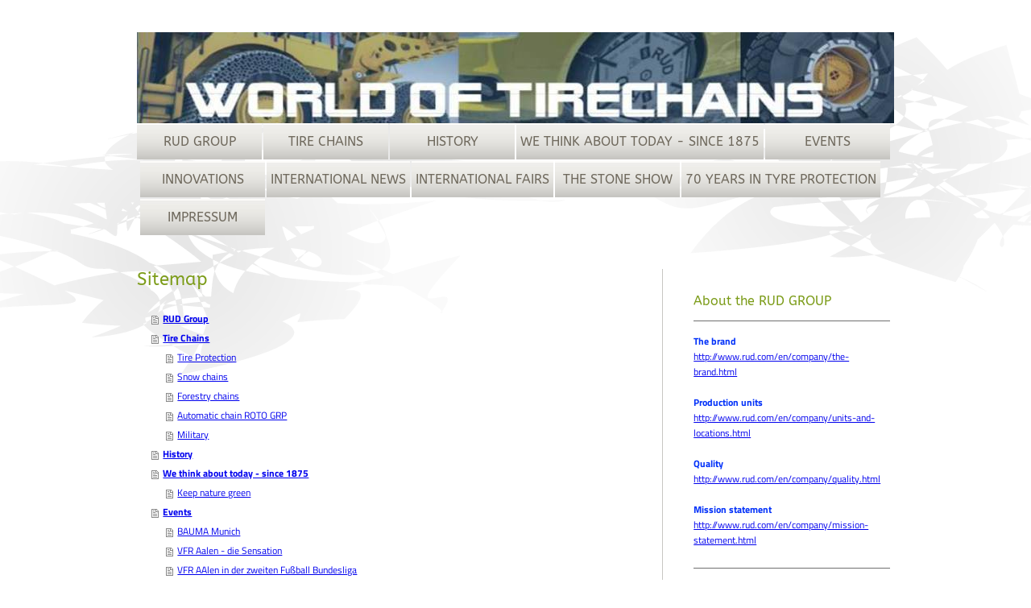

--- FILE ---
content_type: text/html; charset=UTF-8
request_url: https://www.world-of-tire-chain.com/sitemap/
body_size: 6524
content:
<!DOCTYPE html>
<html lang="de"  ><head prefix="og: http://ogp.me/ns# fb: http://ogp.me/ns/fb# business: http://ogp.me/ns/business#">
    <meta http-equiv="Content-Type" content="text/html; charset=utf-8"/>
    <meta name="generator" content="IONOS MyWebsite"/>
        
    <link rel="dns-prefetch" href="//cdn.website-start.de/"/>
    <link rel="dns-prefetch" href="//101.mod.mywebsite-editor.com"/>
    <link rel="dns-prefetch" href="https://101.sb.mywebsite-editor.com/"/>
    <link rel="shortcut icon" href="//cdn.website-start.de/favicon.ico"/>
        <title>RUD Ketten Rieger &amp; Dietz GmbH u. CO. KG - RUD Group</title>
    
    

<meta name="format-detection" content="telephone=no"/>
        <meta name="keywords" content="RUD Ketten Rieger &amp; Dietz GmbH u. Co. KG, Angebot, Kompetenz, Beratung, Erlau Reifenschutzketten, Qualität, Innovation, 70 Jahre Reifenschutzketten, Kettennetze aus legiertem Stahl,  Schlack, Steinbruch, Recycling,  Schutz der Reifenlaufflächen und der Reifenflanken, Erhöhung  Produktivität,  RUD Schneeketten"/>
            <meta name="description" content="RUD Ketten Rieger &amp; Dietz GmbH u. CO. KG, Aalen, Deutschland, RUD Ketten-Sicherheit bei Eis und Schnee, Qualität, Innovationen"/>
            <meta name="robots" content="index,follow"/>
        <link href="https://www.world-of-tire-chain.com/s/style/layout.css?1707748269" rel="stylesheet" type="text/css"/>
    <link href="https://www.world-of-tire-chain.com/s/style/main.css?1707748269" rel="stylesheet" type="text/css"/>
    <link href="//cdn.website-start.de/app/cdn/min/group/web.css?1763478093678" rel="stylesheet" type="text/css"/>
<link href="//cdn.website-start.de/mod/common/files/generated/modules-main.css" rel="stylesheet" type="text/css"/>
    <link href="https://101.sb.mywebsite-editor.com/app/logstate2-css.php?site=276699128&amp;t=1769042412" rel="stylesheet" type="text/css"/>

<script type="text/javascript">
    /* <![CDATA[ */
var stagingMode = '';
    /* ]]> */
</script>
<script src="https://101.sb.mywebsite-editor.com/app/logstate-js.php?site=276699128&amp;t=1769042412"></script>

    <link href="https://www.world-of-tire-chain.com/s/style/print.css?1763478093678" rel="stylesheet" media="print" type="text/css"/>
    <script type="text/javascript">
    /* <![CDATA[ */
    var systemurl = 'https://101.sb.mywebsite-editor.com/';
    var webPath = '/';
    var proxyName = '';
    var webServerName = 'www.world-of-tire-chain.com';
    var sslServerUrl = 'https://www.world-of-tire-chain.com';
    var nonSslServerUrl = 'http://www.world-of-tire-chain.com';
    var webserverProtocol = 'http://';
    var nghScriptsUrlPrefix = '//101.mod.mywebsite-editor.com';
    var sessionNamespace = 'DIY_SB';
    var jimdoData = {
        cdnUrl:  '//cdn.website-start.de/',
        messages: {
            lightBox: {
    image : 'Bild',
    of: 'von'
}

        },
        isTrial: 0,
        pageId: 7    };
    var script_basisID = "276699128";

    diy = window.diy || {};
    diy.web = diy.web || {};

        diy.web.jsBaseUrl = "//cdn.website-start.de/s/build/";

    diy.context = diy.context || {};
    diy.context.type = diy.context.type || 'web';
    /* ]]> */
</script>

<script type="text/javascript" src="//cdn.website-start.de/app/cdn/min/group/web.js?1763478093678" crossorigin="anonymous"></script><script type="text/javascript" src="//cdn.website-start.de/s/build/web.bundle.js?1763478093678" crossorigin="anonymous"></script><script src="//cdn.website-start.de/mod/common/files/generated/modules-main-de_DE.js" type="text/javascript"></script>
<script type="text/javascript" src="https://cdn.website-start.de/proxy/apps/ie7nah/resource/dependencies/"></script><script type="text/javascript">
                    if (typeof require !== 'undefined') {
                        require.config({
                            waitSeconds : 10,
                            baseUrl : 'https://cdn.website-start.de/proxy/apps/ie7nah/js/'
                        });
                    }
                </script><script type="text/javascript" src="//cdn.website-start.de/app/cdn/min/group/pfcsupport.js?1763478093678" crossorigin="anonymous"></script>    <meta property="og:type" content="business.business"/>
    <meta property="og:url" content="https://www.world-of-tire-chain.com/"/>
    <meta property="og:title" content="RUD Ketten Rieger &amp; Dietz GmbH u. CO. KG - RUD Group"/>
            <meta property="og:description" content="RUD Ketten Rieger &amp; Dietz GmbH u. CO. KG, Aalen, Deutschland, RUD Ketten-Sicherheit bei Eis und Schnee, Qualität, Innovationen"/>
                <meta property="og:image" content="https://www.world-of-tire-chain.com/s/img/emotionheader.jpg"/>
        <meta property="business:contact_data:country_name" content="Deutschland"/>
    
    
    
    
    
    
    
    
</head>


<body class="body diyBgActive  cc-pagemode-sitemap diy-market-de_DE" data-pageid="926290840" id="page-926290840">
    
    <div class="diyw">
         	<div id="diywebContainer">
 		<div id="diywebBackground"></div>
 	<div id="diywebWrapper">
 		

			<div id="diywebHeader">
<style type="text/css" media="all">
.diyw div#emotion-header {
        max-width: 940px;
        max-height: 113px;
                background: #EEEEEE;
    }

.diyw div#emotion-header-title-bg {
    left: 0%;
    top: 20%;
    width: 100%;
    height: 15%;

    background-color: #FFFFFF;
    opacity: 0.00;
    filter: alpha(opacity = 0);
    }
.diyw img#emotion-header-logo {
    left: 1.00%;
    top: 0.00%;
    background: transparent;
                border: 1px solid #CCCCCC;
        padding: 0px;
                display: none;
    }

.diyw div#emotion-header strong#emotion-header-title {
    left: 20%;
    top: 20%;
    color: #000000;
        font: normal normal 24px/120% Helvetica, 'Helvetica Neue', 'Trebuchet MS', sans-serif;
}

.diyw div#emotion-no-bg-container{
    max-height: 113px;
}

.diyw div#emotion-no-bg-container .emotion-no-bg-height {
    margin-top: 12.02%;
}
</style>
<div id="emotion-header" data-action="loadView" data-params="active" data-imagescount="1">
            <img src="https://www.world-of-tire-chain.com/s/img/emotionheader.jpg?1361197381.940px.113px" id="emotion-header-img" alt=""/>
            
        <div id="ehSlideshowPlaceholder">
            <div id="ehSlideShow">
                <div class="slide-container">
                                        <div style="background-color: #EEEEEE">
                            <img src="https://www.world-of-tire-chain.com/s/img/emotionheader.jpg?1361197381.940px.113px" alt=""/>
                        </div>
                                    </div>
            </div>
        </div>


        <script type="text/javascript">
        //<![CDATA[
                diy.module.emotionHeader.slideShow.init({ slides: [{"url":"https:\/\/www.world-of-tire-chain.com\/s\/img\/emotionheader.jpg?1361197381.940px.113px","image_alt":"","bgColor":"#EEEEEE"}] });
        //]]>
        </script>

    
            
        
            
                  	<div id="emotion-header-title-bg"></div>
    
            <strong id="emotion-header-title" style="text-align: left"></strong>
                    <div class="notranslate">
                <svg xmlns="http://www.w3.org/2000/svg" version="1.1" id="emotion-header-title-svg" viewBox="0 0 940 113" preserveAspectRatio="xMinYMin meet"><text style="font-family:Helvetica, 'Helvetica Neue', 'Trebuchet MS', sans-serif;font-size:24px;font-style:normal;font-weight:normal;fill:#000000;line-height:1.2em;"><tspan x="0" style="text-anchor: start" dy="0.95em"> </tspan></text></svg>
            </div>
            
    
    <script type="text/javascript">
    //<![CDATA[
    (function ($) {
        function enableSvgTitle() {
                        var titleSvg = $('svg#emotion-header-title-svg'),
                titleHtml = $('#emotion-header-title'),
                emoWidthAbs = 940,
                emoHeightAbs = 113,
                offsetParent,
                titlePosition,
                svgBoxWidth,
                svgBoxHeight;

                        if (titleSvg.length && titleHtml.length) {
                offsetParent = titleHtml.offsetParent();
                titlePosition = titleHtml.position();
                svgBoxWidth = titleHtml.width();
                svgBoxHeight = titleHtml.height();

                                titleSvg.get(0).setAttribute('viewBox', '0 0 ' + svgBoxWidth + ' ' + svgBoxHeight);
                titleSvg.css({
                   left: Math.roundTo(100 * titlePosition.left / offsetParent.width(), 3) + '%',
                   top: Math.roundTo(100 * titlePosition.top / offsetParent.height(), 3) + '%',
                   width: Math.roundTo(100 * svgBoxWidth / emoWidthAbs, 3) + '%',
                   height: Math.roundTo(100 * svgBoxHeight / emoHeightAbs, 3) + '%'
                });

                titleHtml.css('visibility','hidden');
                titleSvg.css('visibility','visible');
            }
        }

        
            var posFunc = function($, overrideSize) {
                var elems = [], containerWidth, containerHeight;
                                    elems.push({
                        selector: '#emotion-header-title',
                        overrideSize: true,
                        horPos: 41,
                        vertPos: 23                    });
                    lastTitleWidth = $('#emotion-header-title').width();
                                                elems.push({
                    selector: '#emotion-header-title-bg',
                    horPos: 0,
                    vertPos: 23                });
                                
                containerWidth = parseInt('940');
                containerHeight = parseInt('113');

                for (var i = 0; i < elems.length; ++i) {
                    var el = elems[i],
                        $el = $(el.selector),
                        pos = {
                            left: el.horPos,
                            top: el.vertPos
                        };
                    if (!$el.length) continue;
                    var anchorPos = $el.anchorPosition();
                    anchorPos.$container = $('#emotion-header');

                    if (overrideSize === true || el.overrideSize === true) {
                        anchorPos.setContainerSize(containerWidth, containerHeight);
                    } else {
                        anchorPos.setContainerSize(null, null);
                    }

                    var pxPos = anchorPos.fromAnchorPosition(pos),
                        pcPos = anchorPos.toPercentPosition(pxPos);

                    var elPos = {};
                    if (!isNaN(parseFloat(pcPos.top)) && isFinite(pcPos.top)) {
                        elPos.top = pcPos.top + '%';
                    }
                    if (!isNaN(parseFloat(pcPos.left)) && isFinite(pcPos.left)) {
                        elPos.left = pcPos.left + '%';
                    }
                    $el.css(elPos);
                }

                // switch to svg title
                enableSvgTitle();
            };

                        var $emotionImg = jQuery('#emotion-header-img');
            if ($emotionImg.length > 0) {
                // first position the element based on stored size
                posFunc(jQuery, true);

                // trigger reposition using the real size when the element is loaded
                var ehLoadEvTriggered = false;
                $emotionImg.one('load', function(){
                    posFunc(jQuery);
                    ehLoadEvTriggered = true;
                                        diy.module.emotionHeader.slideShow.start();
                                    }).each(function() {
                                        if(this.complete || typeof this.complete === 'undefined') {
                        jQuery(this).load();
                    }
                });

                                noLoadTriggeredTimeoutId = setTimeout(function() {
                    if (!ehLoadEvTriggered) {
                        posFunc(jQuery);
                    }
                    window.clearTimeout(noLoadTriggeredTimeoutId)
                }, 5000);//after 5 seconds
            } else {
                jQuery(function(){
                    posFunc(jQuery);
                });
            }

                        if (jQuery.isBrowser && jQuery.isBrowser.ie8) {
                var longTitleRepositionCalls = 0;
                longTitleRepositionInterval = setInterval(function() {
                    if (lastTitleWidth > 0 && lastTitleWidth != jQuery('#emotion-header-title').width()) {
                        posFunc(jQuery);
                    }
                    longTitleRepositionCalls++;
                    // try this for 5 seconds
                    if (longTitleRepositionCalls === 5) {
                        window.clearInterval(longTitleRepositionInterval);
                    }
                }, 1000);//each 1 second
            }

            }(jQuery));
    //]]>
    </script>

    </div>
</div>

	        <div id="diywebNavigation"><div class="webnavigation"><ul id="mainNav1" class="mainNav1"><li class="navTopItemGroup_1"><a data-page-id="926290840" href="https://www.world-of-tire-chain.com/" class="level_1"><span>RUD Group</span></a></li><li class="navTopItemGroup_2"><a data-page-id="926290841" href="https://www.world-of-tire-chain.com/tire-chains/" class="level_1"><span>Tire Chains</span></a></li><li class="navTopItemGroup_3"><a data-page-id="926451361" href="https://www.world-of-tire-chain.com/history/" class="level_1"><span>History</span></a></li><li class="navTopItemGroup_4"><a data-page-id="926290842" href="https://www.world-of-tire-chain.com/we-think-about-today-since-1875/" class="level_1"><span>We think about today - since 1875</span></a></li><li class="navTopItemGroup_5"><a data-page-id="926290843" href="https://www.world-of-tire-chain.com/events/" class="level_1"><span>Events</span></a></li><li class="navTopItemGroup_6"><a data-page-id="926290844" href="https://www.world-of-tire-chain.com/innovations/" class="level_1"><span>Innovations</span></a></li><li class="navTopItemGroup_7"><a data-page-id="926451793" href="https://www.world-of-tire-chain.com/international-news/" class="level_1"><span>International News</span></a></li><li class="navTopItemGroup_8"><a data-page-id="926451983" href="https://www.world-of-tire-chain.com/international-fairs/" class="level_1"><span>International Fairs</span></a></li><li class="navTopItemGroup_9"><a data-page-id="926467036" href="https://www.world-of-tire-chain.com/the-stone-show/" class="level_1"><span>The STONE SHOW</span></a></li><li class="navTopItemGroup_10"><a data-page-id="926467836" href="https://www.world-of-tire-chain.com/70-years-in-tyre-protection/" class="level_1"><span>70   years in tyre protection</span></a></li><li class="navTopItemGroup_11"><a data-page-id="926290846" href="https://www.world-of-tire-chain.com/impressum/" class="level_1"><span>Impressum</span></a></li></ul></div></div>
		
		    <div id="diywebAllContent">

		        <div id="diywebMainContent">
		            <div id="diywebMainContentCenter"><div id="content_area"><h1>Sitemap</h1><ul class="sitemap"><li><a href="/">RUD Group</a></li>
<li><a href="/tire-chains/">Tire Chains</a></li>
<li><ul class="sitemap"><li><a href="/tire-chains/tire-protection/">Tire Protection</a></li>
<li><a href="/tire-chains/snow-chains/">Snow chains</a></li>
<li><a href="/tire-chains/forestry-chains/">Forestry chains</a></li>
<li><a href="/tire-chains/automatic-chain-roto-grp/">Automatic chain ROTO GRP</a></li>
<li><a href="/tire-chains/military/">Military</a></li>
</ul></li><li><a href="/history/">History</a></li>
<li><a href="/we-think-about-today-since-1875/">We think about today - since 1875</a></li>
<li><ul class="sitemap"><li><a href="/we-think-about-today-since-1875/keep-nature-green/">Keep nature green</a></li>
</ul></li><li><a href="/events/">Events</a></li>
<li><ul class="sitemap"><li><a href="/events/bauma-munich/">BAUMA Munich</a></li>
<li><a href="/events/vfr-aalen-die-sensation/">VFR Aalen - die Sensation</a></li>
<li><a href="/events/vfr-aalen-in-der-zweiten-fußball-bundesliga/">VFR AAlen in der zweiten Fußball Bundesliga</a></li>
<li><a href="/events/ski-heil-gamsrenna-2013/">Ski Heil ! - Gamsrenna 2013</a></li>
<li><ul class="sitemap"><li><a href="/events/ski-heil-gamsrenna-2013/photo-gallery/">Photo gallery</a></li>
<li><a href="/events/ski-heil-gamsrenna-2013/video-1/">Video 1</a></li>
<li><a href="/events/ski-heil-gamsrenna-2013/video-2/">Video 2</a></li>
</ul></li><li><a href="/events/sideflex-on-cat-795-in-europe/">Sideflex on Cat 795 in Europe</a></li>
<li><ul class="sitemap"><li><a href="/events/sideflex-on-cat-795-in-europe/video-1/">Video 1</a></li>
<li><a href="/events/sideflex-on-cat-795-in-europe/video-2/">Video 2</a></li>
<li><a href="/events/sideflex-on-cat-795-in-europe/video-3/">Video 3</a></li>
</ul></li><li><a href="/events/rud-pokal-skirennen/">RUD Pokal Skirennen</a></li>
<li><a href="/events/baywa-wintertour/">Baywa Wintertour</a></li>
<li><a href="/events/truck-trial/">Truck Trial</a></li>
<li><a href="/events/cap-to-cap/">Cap to Cap</a></li>
<li><a href="/events/monstermachines/">Monstermachines</a></li>
<li><a href="/events/sibiu-rallye/">SIBIU Rallye</a></li>
</ul></li><li><a href="/innovations/">Innovations</a></li>
<li><ul class="sitemap"><li><a href="/innovations/rud-matic-hybrid/">RUD matic Hybrid</a></li>
<li><a href="/innovations/taiga-plus/">Taiga Plus</a></li>
<li><a href="/innovations/easy-lock/">Easy Lock</a></li>
<li><a href="/innovations/duetta/">Duetta</a></li>
<li><a href="/innovations/sideflex/">Sideflex</a></li>
</ul></li><li><a href="/international-news/">International News</a></li>
<li><a href="/international-fairs/">International Fairs</a></li>
<li><a href="/the-stone-show/">The STONE SHOW</a></li>
<li><ul class="sitemap"><li><a href="/the-stone-show/world-of-stones/">World of stones</a></li>
</ul></li><li><a href="/70-years-in-tyre-protection/">70   years in tyre protection</a></li>
<li><a href="/impressum/">Impressum</a></li>
</ul></div></div>		            
		        </div>
		        
		       <div id="diywebSidebar" class="">
		            <div id="diywebSidebarCenter">
		                
		                <div id="diywebSubNavigation"><div class="webnavigation"></div></div>
		                
		                <div id="diywebSubContent"><div id="matrix_1026333702" class="sortable-matrix" data-matrixId="1026333702"><div class="n module-type-header diyfeLiveArea "> <h2><span class="diyfeDecoration">About the RUD GROUP</span></h2> </div><div class="n module-type-hr diyfeLiveArea "> <div style="padding: 0px 0px">
    <div class="hr"></div>
</div>
 </div><div class="n module-type-text diyfeLiveArea "> <p><span style="color: rgb(2, 49, 249);"><strong>The brand</strong></span></p>
<p><a href="http://www.rud.com/en/company/the-brand.html" target="_blank">http://www.rud.com/en/company/the-brand.html</a></p>
<p> </p>
<p><span style="color: rgb(2, 49, 249);"><strong>Production units</strong></span></p>
<p><a href="http://www.rud.com/en/company/units-and-locations.html" target="_blank">http://www.rud.com/en/company/units-and-locations.html</a></p>
<p> </p>
<p><strong><span style="color: rgb(2, 49, 249);">Quality</span></strong></p>
<p><a href="http://www.rud.com/en/company/quality.html" target="_blank">http://www.rud.com/en/company/quality.html</a></p>
<p> </p>
<p><span style="color: rgb(2, 49, 249);"><strong>Mission statement</strong></span></p>
<p><a href="http://www.rud.com/en/company/mission-statement.html" target="_blank">http://www.rud.com/en/company/mission-statement.html</a></p> </div><div class="n module-type-text diyfeLiveArea "> <p><span lang="EN-GB" xml:lang="EN-GB"></span></p> </div><div class="n module-type-hr diyfeLiveArea "> <div style="padding: 0px 0px">
    <div class="hr"></div>
</div>
 </div><div class="n module-type-webcomponent-socialNetworkBar diyfeLiveArea "> <div id="webcomponent_ac44ed8d-40b2-435f-9675-6981eb1192d4_web" class="diysdk_contentApps_socialNetworkBar web_view webcomponent diyApp">
<style type="text/css">
@media only screen and (max-width: 1024px) {
    .diysdk_contentApps_socialNetworkBar.web_view.webcomponent .alignment {width: 100% !important;}
}
</style>
        <div class="alignment clear align_left" style="width: 100%">
            <div>
                <label for="ac44ed8d-40b2-435f-9675-6981eb1192d4-socialNetworks" class="socialNetworkLabel">Our Social Media Channels:</label>
            </div>
                            <a href="https://www.facebook.com/pages/Snow-Chains-Schneeketten/811891202159863" target="_blank"><img src="https://cdn.website-start.de/proxy/apps/ie7nah/s/contentApps/socialNetworkBar/public/images/facebook_small.png" class="small topMargin"/> </a>
                                <a href="https://www.facebook.com/TyreProtectionChains" target="_blank"><img src="https://cdn.website-start.de/proxy/apps/ie7nah/s/contentApps/socialNetworkBar/public/images/facebook_small.png" class="small topMargin"/> </a>
                                <a href="https://twitter.com/RUDKetten" target="_blank"><img src="https://cdn.website-start.de/proxy/apps/ie7nah/s/contentApps/socialNetworkBar/public/images/twitter_small.png" class="small topMargin"/> </a>
                            <div class="clear"></div>
        </div>
        <div class="clear"></div>
    
</div><script type="text/javascript">/* <![CDATA[ */
var data = {"instance":{"data":{"count":4,"type":"socialNetworkSelect"},"name":"socialNetworkBar","localizedName":"socialNetworkBar.edit.title","id":"ac44ed8d-40b2-435f-9675-6981eb1192d4","view":"web","app":{"version":"1.0","name":"contentApps","id":"EA546A97-0302-4CCD-B1DA-DC1926AC6E3F"},"isSitebuilder":false,"environmentConfig":{"isSitebuilder":false,"staticUrlPrefix":"https:\/\/cdn.website-start.de\/proxy\/apps\/ie7nah"}},"resources":{"css":["https:\/\/cdn.website-start.de\/proxy\/apps\/ie7nah\/s\/diy\/basic\/public\/css\/basic.css?rev-1572432991=","https:\/\/cdn.website-start.de\/proxy\/apps\/ie7nah\/s\/contentApps\/socialNetworkBar\/public\/css\/web.css?rev-1572432991="],"js":["order!https:\/\/cdn.website-start.de\/proxy\/apps\/ie7nah\/s\/contentApps\/socialNetworkBar\/public\/js\/socialNetworkBar.js?rev-1572432991=","order!https:\/\/cdn.website-start.de\/proxy\/apps\/ie7nah\/api\/app\/contentApps\/translation\/de_DE?rev-1572432991="]},"embeddedComponents":[]};
var baseSaveUrl = '/proxy/apps/';
var instanceCreator = new diysdk.webcomponentIntegrator();
instanceCreator.create(data, baseSaveUrl);
/* ]]> */</script> </div><div class="n module-type-webcomponent-socialNetworkBar diyfeLiveArea "> <div id="webcomponent_ecd23c12-3a91-4d2c-a31a-358d0de019e4_web" class="diysdk_contentApps_socialNetworkBar web_view webcomponent diyApp">
<style type="text/css">
@media only screen and (max-width: 1024px) {
    .diysdk_contentApps_socialNetworkBar.web_view.webcomponent .alignment {width: 100% !important;}
}
</style>
        <div class="sn-bookmark">
                </div>
            <div class="clear"></div>
    
</div><script type="text/javascript">/* <![CDATA[ */
var data = {"instance":{"data":{"count":2,"type":"linkedin_company"},"name":"socialNetworkBar","localizedName":"socialNetworkBar.edit.title","id":"ecd23c12-3a91-4d2c-a31a-358d0de019e4","view":"web","app":{"version":"1.0","name":"contentApps","id":"EA546A97-0302-4CCD-B1DA-DC1926AC6E3F"},"isSitebuilder":false,"environmentConfig":{"isSitebuilder":false,"staticUrlPrefix":"https:\/\/cdn.website-start.de\/proxy\/apps\/ie7nah"}},"resources":{"css":["https:\/\/cdn.website-start.de\/proxy\/apps\/ie7nah\/s\/diy\/basic\/public\/css\/basic.css?rev-1572432991=","https:\/\/cdn.website-start.de\/proxy\/apps\/ie7nah\/s\/contentApps\/socialNetworkBar\/public\/css\/web.css?rev-1572432991="],"js":["order!https:\/\/cdn.website-start.de\/proxy\/apps\/ie7nah\/s\/contentApps\/socialNetworkBar\/public\/js\/socialNetworkBar.js?rev-1572432991=","order!https:\/\/cdn.website-start.de\/proxy\/apps\/ie7nah\/api\/app\/contentApps\/translation\/de_DE?rev-1572432991="]},"embeddedComponents":[]};
var baseSaveUrl = '/proxy/apps/';
var instanceCreator = new diysdk.webcomponentIntegrator();
instanceCreator.create(data, baseSaveUrl);
/* ]]> */</script> </div></div></div>
		            </div>
		        </div>
		    
			</div>
	</div>
	<div id="diywebFooter"><div id="diywebFooterCenter"><div id="contentfooter">
    <div class="leftrow">
                        <a rel="nofollow" href="javascript:window.print();">
                    <img class="inline" height="14" width="18" src="//cdn.website-start.de/s/img/cc/printer.gif" alt=""/>
                    Druckversion                </a> <span class="footer-separator">|</span>
                <a href="https://www.world-of-tire-chain.com/sitemap/">Sitemap</a>
                        <br/> © RUD Ketten Rieger &amp; Dietz GmbH u. CO. KG
            </div>
    <script type="text/javascript">
        window.diy.ux.Captcha.locales = {
            generateNewCode: 'Neuen Code generieren',
            enterCode: 'Bitte geben Sie den Code ein'
        };
        window.diy.ux.Cap2.locales = {
            generateNewCode: 'Neuen Code generieren',
            enterCode: 'Bitte geben Sie den Code ein'
        };
    </script>
    <div class="rightrow">
                    <span class="loggedout">
                <a rel="nofollow" id="login" href="https://login.1and1-editor.com/276699128/www.world-of-tire-chain.com/de?pageId=926290840">
                    Login                </a>
            </span>
                
                <span class="loggedin">
            <a rel="nofollow" id="logout" href="https://101.sb.mywebsite-editor.com/app/cms/logout.php">Logout</a> <span class="footer-separator">|</span>
            <a rel="nofollow" id="edit" href="https://101.sb.mywebsite-editor.com/app/276699128/926290840/">Seite bearbeiten</a>
        </span>
    </div>
</div>
            <div id="loginbox" class="hidden">
                <script type="text/javascript">
                    /* <![CDATA[ */
                    function forgotpw_popup() {
                        var url = 'https://passwort.1und1.de/xml/request/RequestStart';
                        fenster = window.open(url, "fenster1", "width=600,height=400,status=yes,scrollbars=yes,resizable=yes");
                        // IE8 doesn't return the window reference instantly or at all.
                        // It may appear the call failed and fenster is null
                        if (fenster && fenster.focus) {
                            fenster.focus();
                        }
                    }
                    /* ]]> */
                </script>
                                <img class="logo" src="//cdn.website-start.de/s/img/logo.gif" alt="IONOS" title="IONOS"/>

                <div id="loginboxOuter"></div>
            </div>
        
</div></div>
    </div>    </div>

    
    </body>


<!-- rendered at Thu, 11 Dec 2025 20:07:18 +0100 -->
</html>
